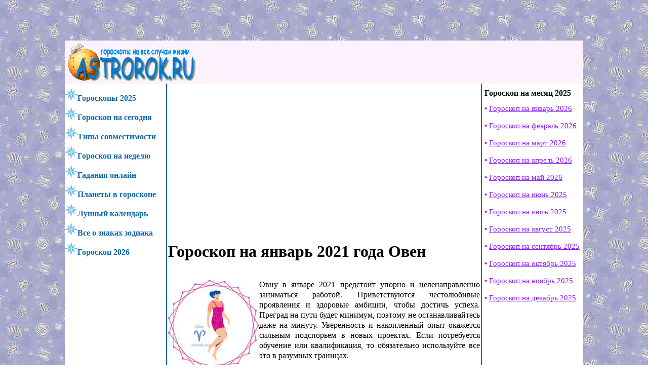

--- FILE ---
content_type: text/html; charset=UTF-8
request_url: https://astrorok.ru/goroskop/goroskop-na-yanvar-2021-goda-oven.php
body_size: 10306
content:
<!doctype html>
<html lang="ru">
<head>
    <meta charset="utf-8">
    <meta http-equiv="X-UA-Compatible" content="IE=edge">
    <meta name="viewport" content="width=device-width, initial-scale=1">

    <title>Гороскоп на январь 2021 года Овен для женщин и мужчин</title>
    <link rel="canonical" href="https://astrorok.ru/goroskop/goroskop-na-yanvar-2021-goda-oven.php">
    <meta name="description" content="Гороскоп на январь 2021 года Овен для женщин и мужчин рекомендует показать себя в роли организатора и создать команду для плодотворного сотрудничества.">
    
    <meta name="keywords" content="Гороскоп на январь 2021 года Овен">
    <link rel="stylesheet" href="/assets/layout/style.stt.css?v54">
<!-- Yandex.RTB -->
<script>window.yaContextCb=window.yaContextCb||[]</script>
<script src="https://yandex.ru/ads/system/context.js" async></script>
<!-- Yandex.RTB R-A-1503771-10 -->
<script>
window.yaContextCb.push(()=>{
	Ya.Context.AdvManager.render({
		"blockId": "R-A-1503771-10",
		"type": "floorAd",
		"platform": "touch"
	})
})
</script>
<!-- Yandex.RTB R-A-1503771-12 -->
<script>
window.yaContextCb.push(() => {
    Ya.Context.AdvManager.render({
        "blockId": "R-A-1503771-12",
        "type": "fullscreen",
        "platform": "touch"
    })
})
</script>

</head>
<body>
<div class="wrapper">


<header>
   
	<div class="col0">
	<img src="/assets/fotoscr/h39.png" height="80"  width="257" alt="бесплатные гороскопы" class="logo">
	
		<nav class="top">
			<ul>
            <li class="mobile"><a href="https://astrorok.ru/god/goroskop-na-2026-god.php">Гороскоп на 2026 год</a></li>
<li class="mobile"><a href="/divination/fortune-online.php">Гадания онлайн</a></li>
<li class="mobile"><a href="https://astrorok.ru/god/goroskop-na-yanvar-2026-goda.php">Гороскоп на январь 2026</a></li>
<li class="mobile"><a href="https://astrorok.ru/god/goroskop-na-fevral-2026-goda.php">Гороскоп на февраль 2026</a></li>
<li class="mobile"><a href="https://astrorok.ru/god/goroskop-po-mesyaczam.php">Гороскоп на месяц 2026</a></li>
<li class="mobile"><a href="https://astrorok.ru/news2025/goroskop-na-2025-god.php">Гороскоп на 2025 год</a></li>
<li class="mobile"><a href="https://astrorok.ru/den/den.php">Гороскоп на сегодня</a></li>
<li class="mobile"><a href="/nedelay/nedelay.php">Гороскоп на неделю</a></li>
<li class="mobile"><a href="/planeti-v-goroskope/venera-v-znakax-zodiaka.php">Узнать свой знак Венеры</a></li>
<li class="mobile"><a href="/luna/skriptluna.php">Узнать свой знак Луны</a></li>
<li class="mobile"><a href="https://astrorok.ru/tainstva_love/str50.php">Совместимость знаков</a></li>
<li class="mobile"><a href="https://astrorok.ru/tainstva_love/content.php">Типы совместимости</a></li>
<li class="mobile"><a href="/lunnyj-kalendar/lunnyj-kalendar.php">Лунный календарь, солнечный</a></li>
<li class="mobile"><a href="/xarakteristika/xar_index.php">Все о знаках зодиака</a></li>
<li class="mobile"><a href="/planeti-v-goroskope/planeti-v-goroskope.php">Планеты в гороскопе</a></li>
<li class="mobile"><a href="https://astrorok.ru/den/konsultaczii-ot-astrologa-professii-lichnaya-zhizn-natalnaya-karta.php">Консультация астролога</a></li>



			</ul>
		</nav>


	  
	</div>	
      



</header>
<section>
<article>
<div class="reklama-h1" id="yandex_rtb_R-A-1503771-8"></div><script>
window.yaContextCb.push(() => {
    Ya.Context.AdvManager.render({
        "blockId": "R-A-1503771-8",
        "renderTo": "yandex_rtb_R-A-1503771-8"
    })
})
</script> <!-- не удалять, менять только айди (id) -->

<!-- тут скрипт рекламного блока  -->


<!-- конец скрипта рекламного блока  -->






	
<h1>Гороскоп на январь 2021 года Овен</h1>

	
	<div class="desc"><p><img alt="Гороскоп на январь 2021 года Овен" height="181" src="/assets/photo/znaki-zodiaka/zodiak1/w-aries.jpg" style="float:left" width="180" /></p>

<p>Овну в январе 2021 предстоит упорно и целенаправленно заниматься работой. Приветствуются честолюбивые проявления и здоровые амбиции, чтобы достичь успеха. Преград на пути будет минимум, поэтому не останавливайтесь даже на минуту. Уверенность и накопленный опыт окажется сильным подспорьем в новых проектах. Если потребуется обучение или квалификация, то обязательно используйте все это в разумных границах.</p>

<p>Гороскоп на январь 2021 Овну рекомендует показать себя в роли организатора и создать команду для плодотворного сотрудничества. Тем более, что единомышленники обязательно найдутся не только среди партнеров, но и друзей. Главное, чтобы во главе угла была коллективная деятельность. Плавая в одиночку, вы вряд ли добьетесь успеха. В конце января трудитесь усерднее, думая не только о других людях, но и своих желаниях.</p>



<h2>Любовный гороскоп на январь 2021 Овен</h2>

<p>В январе многих Овнов судьба сведет с бывшими возлюбленными. Удержать эти отношения, или сразу расставить все точки, решайте сами. Но ситуация может сложиться так, что обстоятельства окажутся сильнее чувств и приоритетов.</p>

<p>Любовный гороскоп на январь 2021 Овну советует быть внимательнее в общении с прежними партнерами. Опирайтесь на голос сердца, не идите на поводу у страсти. Лучше подумайте о настоящем и будущем, чтобы вновь не встать на тропу разочарований и регулярных конфликтов. Шансов завязать новые и искренние отношения много, поэтому общайтесь больше и не игнорируйте приглашения на свидания.</p>

<p>У Овнов, которые находятся в статусе «холостые и свободные», в январе 2021 появится возможность встретить «своего» человека. По духу, по интересам и внешним данным. Хотя, мимолетные связи тоже не исключение. Они могут поглотить ваше внимание и сознание, ведите себя реалистичнее. Круговорот событий в личной жизни потребует концентрации внимания и сдержанности в чувствах. Приберегите эмоции для любви – настоящей и всеобъемлющей.</p>

<h2>Гороскоп на январь 2021 Овен работа деньги</h2>

<p>Деньги, накопления, капиталовложения... Все мысли Овнов в январе 2021 будут крутиться вокруг финансов. Не удивительно, ведь положение нужно исправлять и укреплять. Возможностей увеличить доход, как и получить новые источники заработка, будет масса. Не исключен подъем по карьерной лестнице, если вы уже готовы к такому перевороту в профессиональной сфере. В конце месяца предстоит решать сложные вопросы с деньгами и выполнять скучные задания.</p>

<p>Гороскоп на январь 2021 Овну рекомендует оттачивать мастерство и завязывать перспективные связи. От делового партнерства будет зависеть будущее, поэтому не отказывайтесь от заграничных командировок и подписания контрактов. Возможно получение крупных сумм от фирмы, действующей за рубежом. Но за деньги Овну не стоит держаться. Найдите время для культурного отдыха, путешествий и укрепления здоровья.</p>

<p>В коллективе ожидается немало интриг и сплетен, как обещает гороскоп на январь 2021 Овну. С ними лучше расправляться сразу, используя старые методы и гибкость ума. Старайтесь быть ближе к начальнику, это позволит укрепить авторитет и получить высокую должность. Но через чужие головы не перепрыгивайте, ведите честную игру. В противном случае потеряете не только моральный облик, но и обречете себя на трудности в дальнейшем общении.</p>

<p>Конец января для Овна покажется слишком суетным и напряженным в работе. Частые поездки, переговоры, семинары – вот, что ожидается в полном объеме. Зато командный труд и новое сотрудничество принесет результаты. Никому не отказывайте в поддержке, тогда тоже получите помощь в нужный момент.</p>

<h2>Движения и здоровье в январе 2021 Овен</h2>

<p>В начале месяца <a href="https://astrorok.ru/xarakteristika/opisanie_oven.php" target="_blank">Овну</a> предстоит внимательно отнестись к своему здоровью и работе организма в режиме цейтнота. Без спортивных занятий, как и регулирования процесса питания не обойтись. Хорошо взять абонемент в тренажерный зал, чтобы подтянуть форму и снизить вес. Только выполняйте упражнения под руководством инструктора. Иначе, получите травму конечностей или позвоночника, растянете связки и угодите в больницу.</p>

<p>Гороскоп на январь 2021 Овну не советует держаться за финансовые накопления. Если деньги нужны на спорт, развлечения или отдыха на турбазе, то тратьте без сожаления. Но про меру помните, чтобы вообще не оказаться без средств. Что касается лечения и оздоровительных мероприятий, то здесь экономия не уместна. Полезно посетить стоматолога или протезиста, если давно планировали данный визит. Не исключены воспаления и серьезные заболевания в ротовой полости.</p>

<h2>Новолуние в Козероге 13 января 2021</h2>

<p>Гороскоп на январь 2021 года Овну в период Новолуния обещает подъем по карьерной лестнице при условии, что вы будете упорнее. Выдвинете на первый план то, что недоделали ранее. Терпение и корректное отношение к партнерам позволит реализовать проекты.</p>

<p>За инициативность начальство наградит Овна словами и «рублем». Во время Новолуния в Козероге необходимо быть честным и ответственным, что поможет взять барьер при любых препятствиях.<br />
Овну не желательно искушать судьбу. Все должно быть предельно искренне, если хочется достичь успеха. Эмоции держите под контролем, как и личный бюджет.</p>



<p>В любовных отношениях в приоритете — верность. Семейным Овнам в январе будет несложно найти общий язык с супругом. Если есть чувства и огонь страсти не погас, можно укрепить даже пошатнувшийся брак.</p>

<h2>Полнолуние во Льве 28 января 2021</h2>

<p>Овну можно творить и создавать платформу для собственных шедевров. Высокий потенциал позволит научиться новому и освоить хобби. Те, кто давно задумывался о потомстве, воплотят желаемое в реальность.</p>

<p>Гороскоп на январь 2021 года Овну в Полнолуние предсказывает открытие новых талантов. Многие возьмутся за рисование, кто-то начнет изучать оккультизм и углубится в науку. В Полнолуние удачно сложится шопинг и поход в ресторан.</p>

<p>Не исключен крупный выигрыш в лотерею. Семейным Овнам следует уделять внимание детям. В ребенке могут проснуться такие способности, о которых никто не догадывался. Нужно подальше держаться от авантюр, спекуляций и капиталовложений. Знайте, что любой риск должен быть оправдан.</p>

<p>Благоприятные дни месяца января 2021 для Овна: 4, 11, 20, 23, 27</p>

<p><strong><em><a href="https://astrorok.ru/goroskop/goroskop-na-yanvar-2021-goda.php">Гороскоп на январь 2021 года</a> для других знаков зодиака:</em></strong></p>

<ul>
	<li><a href="/goroskop/goroskop-na-yanvar-2021-goda-telec.php">Гороскоп на январь 2021 года Телец</a></li>
	<li><a href="/goroskop/goroskop-na-yanvar-2021-goda-blizneczyi.php">Гороскоп на январь 2021 года Близнецы</a></li>
	<li><a href="/goroskop/goroskop-na-yanvar-2021-goda-rak.php">Гороскоп на январь 2021 года Рак </a></li>
	<li><a href="/goroskop/goroskop-na-yanvar-2021-goda-lev.php">Гороскоп на январь 2021 года Лев</a></li>
	<li><a href="/goroskop/goroskop-na-yanvar-2021-goda-deva.php">Гороскоп на январь 2021 года Дева</a></li>
	<li><a href="/goroskop/goroskop-na-yanvar-2021-goda-vesyi.php">Гороскоп на январь 2021 года Весы</a></li>
	<li><a href="/goroskop/goroskop-na-yanvar-2021-goda-skorpion.php">Гороскоп на январь 2021 года Скорпион</a></li>
	<li><a href="/goroskop/goroskop-na-yanvar-2021-goda-strelecz.php">Гороскоп на январь 2021 года Стрелец</a></li>
	<li><a href="/goroskop/goroskop-na-yanvar-2021-goda-kozerog.php">Гороскоп на январь 2021 года Козерог</a></li>
	<li><a href="/goroskop/goroskop-na-yanvar-2021-goda-vodolej.php">Гороскоп на январь 2021 года Водолей</a></li>
	<li><a href="/goroskop/goroskop-na-yanvar-2021-goda-ryibyi.php">Гороскоп на январь 2021 года для Рыбы</a></li>
</ul>
</div>
	

	<br />
<ul id="breadcrumbs" itemscope="" itemtype="http://schema.org/BreadcrumbList"><li itemscope="" itemprop="itemListElement" itemtype="http://schema.org/ListItem"><a href="https://astrorok.ru/" itemprop="item"><span itemprop="name">Гороскопы и гадания</span><meta itemprop="position" content="0"></a></li><li itemscope="" itemprop="itemListElement" itemtype="http://schema.org/ListItem"><a href="https://astrorok.ru/news2025/goroskop-na-2025-god.php" itemprop="item"><span itemprop="name">Гороскоп на год</span><meta itemprop="position" content="0"></a></li><li><span>Гороскоп на январь 2021 года Овен для женщин и мужчин</span></li></ul>
	<!-- Yandex.RTB R-A-1503771-7 -->
<div id="yandex_rtb_R-A-1503771-7"></div>
<script>window.yaContextCb.push(()=>{
  Ya.Context.AdvManager.render({
    renderTo: 'yandex_rtb_R-A-1503771-7',
    blockId: 'R-A-1503771-7'
  })
})</script>
	
	<div class="lightmenu pink">
    <p class="nb"><b>РЕКОМЕНДУЕМ:</b></p>
		<a href="https://astrorok.ru/den/konsultaczii-ot-astrologa-professii-lichnaya-zhizn-natalnaya-karta.php">ИНДИВИДУАЛЬНЫЕ КОНСУЛЬТАЦИИ ПО АСТРОЛОГИИ</a>
		<a href="https://t.me/lananatal" rel="nofollow" target="_blank">ПОДПИШИТЕСЬ НА ТЕЛЕГРАМ КАНАЛ АСТРОЛОГА НАШЕГО САЙТА</a>
		<a href="https://astrorok.ru/tainstva_love/str50.php">Совместимость знаков зодиака</a>
		<a href="https://astrorok.ru/planeti-v-goroskope/tranzityi-i-aspektyi-v-natalnoj-karte.php">Транзиты и аспекты в гороскопе</a>
		<a href="https://astrorok.ru/planeti-v-goroskope/venera-v-znakax-zodiaka.php">Рассчитать Венеру в гороскопе</a>
        <a href="https://astrorok.ru/luna/skriptluna.php">Узнать Луну в момент рождения</a>
		<a href="https://astrorok.ru/lunnyj-kalendar/lunnyij-denezhnyij-kalendar-pokupok-na-yanvar.php">Лунный календарь покупок на январь 2026 года</a>
		<a href="https://astrorok.ru/god/goroskop-na-nedelyu-s-19-po-25-yanvarya-2026-goda.php">Гороскоп на неделю с 19 по 25 января 2026 года</a>
		<a href="https://astrorok.ru/data-rozhdeniya/chislo-ydachi-po-date-rozhdeniya.php">Рассчитайте ваше число удачи</a>
        <a href="https://astrorok.ru/tainstva_love/sovmestimost-po-numerologii-po-date-rozhdeniya.php">Совместимость по нумерологии</a>
        <a href="https://astrorok.ru/god/astrologicheskij-prognoz-na-2026-god-po-znakam-zodiaka.php">Астрологический прогноз на 2026 год для знаков зодиака</a>
        <a href="https://astrorok.ru/god/numerologicheskij-prognoz-na-god.php">Нумерологический прогноз на 2026 год для знаков зодиака</a>
        <a href="https://astrorok.ru/god/taro-prognoz-na-god.php">Таро прогноз на 2026 год для знаков зодиака</a>
        

	
		


		

        
        

	</div>
	
		<div class="lightmenu pink">
    <p class="nb"><b>ГАДАНИЯ ОНЛАЙН БЕСПЛАТНО:</b></p>
	

     	<a href="https://astrorok.ru/den/obstii_den.php">Таро карта дня на сегодня</a>
		<a href="https://astrorok.ru/divination/kartyi-taro-besplatnyie-gadaniya-onlajn.php">Гадания на картах Таро онлайн бесплатно</a>
		<a href="https://astrorok.ru/divination/madam-endora-gadanie-onlajn-na-nastoyashhee-i-budushhee.php">Мадам Эндора гадание на настоящее и будущее</a>
		<a href="https://astrorok.ru/divination/osobenno-gadaniya-na-kartax-lenorman-onlajn-besplatno.php">Гадания на картах Ленорман онлайн бесплатно</a>
		<a href="https://astrorok.ru/divination/o-chem-rasskazhut-czyiganskie-kartyi-v-gadaniyax-onlajn-besplatno.php">Гадания на цыганских картах онлайн на будущее</a>
		<a href="https://astrorok.ru/divination/vidyi-gadanij-na-kubikax-onlajn-besplatno.php">Гадания на кубиках онлайн бесплатно</a>
		<a href="https://astrorok.ru/divination/ekaterininskoe-gadanie-onlajn-na-lyubov.php">Екатерининское гадание онлайн на любовь</a>
		<a href="https://astrorok.ru/divination/gadanie-po-stixam-onlajn-na-budushhee-lyubov-ili-biznes.php">Гадание по стихам на будущее, любовь или бизнес</a>
		<a href="https://astrorok.ru/divination/podbrosit-monetku-onlajn-gadanie-na-monetke-da-ili-net.php">Подбросить монетку онлайн. Гадание "да" или "нет"</a>
		<a href="https://astrorok.ru/divination/gadanie-taro-na-ispolnenie-zhelaniya-volshebnyij-les.php">Гадание Таро на исполнение желания «Волшебный лес»</a>
		<a href="https://astrorok.ru/divination/sovet-angelov-xranitelej.php">Совет Ангелов: что необходимо знать и сделать сейчас</a>
		<a href="https://astrorok.ru/divination/uznat-individualnuyu-kartu-taro-po-date-rozhdeniya.php">Карта Таро по дате рождения</a>
        <a href="https://astrorok.ru/divination/gadanie-na-runax-na-dengi-onlajn-besplatno.php">Гадание на рунах на деньги онлайн</a>
		
		

		

        
        

	</div>
<!-- Yandex.RTB R-A-1503771-15 -->
<div id="yandex_rtb_R-A-1503771-15"></div>
<script>
window.yaContextCb.push(() => {
    Ya.Context.AdvManager.render({
        "blockId": "R-A-1503771-15",
        "renderTo": "yandex_rtb_R-A-1503771-15",
        "type": "feed"
    })
})
</script>
</article>



<aside class="aleft">
<nav>
<ul id="ulLeft"> 
<li><a href="https://astrorok.ru/news2025/goroskop-na-2025-god.php"><img src="/assets/photo/topfoto/m-kaleidoskop-goroskopov.png" alt="2025 гороскоп" height="25" width="25"><b>Гороскопы 2025</b></a></li>
<li><a href="https://astrorok.ru/den/den.php"><img src="/assets/photo/topfoto/m-kaleidoskop-goroskopov.png" alt="гороскоп сегодня" height="25" width="25"><b>Гороскоп на сегодня</b></a></li>
<li><a href="https://astrorok.ru/tainstva_love/content.php"><img src="/assets/photo/topfoto/m-kaleidoskop-goroskopov.png" alt="совместимость" height="25" width="25"><b>Типы совместимости</b></a></li>
<li><a href="/nedelay/nedelay.php"><img src="/assets/photo/topfoto/m-kaleidoskop-goroskopov.png" alt="неделя" height="25" width="25"><b>Гороскоп на неделю</b></a></li>
<li><a href="/divination/fortune-online.php"><img src="/assets/photo/topfoto/m-kaleidoskop-goroskopov.png" alt="предсказания гадания онлайн" height="25" width="25"><b>Гадания онлайн</b></a></li>
<li><a href="/planeti-v-goroskope/planeti-v-goroskope.php"><img src="/assets/photo/topfoto/m-kaleidoskop-goroskopov.png" alt="планеты" height="25" width="25"><b>Планеты в гороскопе</b></a></li>
<li><a href="/lunnyj-kalendar/lunnyj-kalendar.php"><img src="/assets/photo/topfoto/m-kaleidoskop-goroskopov.png" alt="календарь" height="25" width="25"><b>Лунный календарь</b></a></li>
<li><a href="https://astrorok.ru/xarakteristika/xar_index.php"><img src="/assets/photo/topfoto/m-kaleidoskop-goroskopov.png" alt="характер знаков" height="25" width="25"><b>Все о знаках зодиака</b></a></li>
<li><a href="https://astrorok.ru/god/goroskop-na-2026-god.php"><img src="/assets/photo/topfoto/m-kaleidoskop-goroskopov.png" alt="гороскоп 2026" height="25" width="25"><b>Гороскоп 2026</b></a></li>



</ul>
</nav>





</aside>
<aside class="aright">
<nav>
<ul id="ulRight"> 










</ul>
</nav>

<div class="lightmenu">
    <b>Гороскоп на месяц 2025</b>
<a href="https://astrorok.ru/god/goroskop-na-yanvar-2026-goda.php">Гороскоп на январь 2026</a>
<a href="https://astrorok.ru/god/goroskop-na-fevral-2026-goda.php">Гороскоп на февраль 2026</a>
<a href="https://astrorok.ru/god/goroskop-na-mart-2026-goda.php">Гороскоп на март 2026</a>
<a href="https://astrorok.ru/god/goroskop-na-aprel-2026-goda.php">Гороскоп на апрель 2026</a>
<a href="https://astrorok.ru/god/goroskop-na-maj-2026-goda-dlya-znakov-zodiaka.php">Гороскоп на май 2026</a>
<a href="https://astrorok.ru/news2025/astrologicheskij-prognoz-na-iyun-2025-goda.php">Гороскоп на июнь 2025</a>
<a href="https://astrorok.ru/news2025/astrologicheskij-prognoz-na-iyul-2025-goda.php">Гороскоп на июль 2025</a>
<a href="https://astrorok.ru/news2025/astrologicheskij-prognoz-na-avgust-2025-goda.php">Гороскоп на август 2025</a>
<a href="https://astrorok.ru/news2025/astrologicheskij-prognoz-na-sentyabr-2025-goda.php">Гороскоп на сентябрь 2025</a>
<a href="https://astrorok.ru/news2025/astrologicheskij-prognoz-na-oktyabr-2025-goda.php">Гороскоп на октябрь 2025</a>
<a href="https://astrorok.ru/news2025/astrologicheskij-prognoz-na-noyabr-2025-goda.php">Гороскоп на ноябрь 2025</a>
<a href="https://astrorok.ru/news2025/astrologicheskij-prognoz-na-dekabr-2025-goda.php">Гороскоп на декабрь 2025</a>
	</div>


  
<!-- ссылки внизу сбоку -->
</aside>
</section>
<footer>

<table>
<tbody><tr><td>
     <span class="navText"> 
       
     
	
	 

    
	
	
      </span> 
		</td>
    <td>
       <span class="navText"> 
       
   
  
    
	
	
	 

    
	
	
      </span> 
     
			
		
		</td>
      
	
    <td>
      <span class="navText">
		
		
	
        
	 <br>
	
      
      
      
      
          
              </span>
		</td>
    <td>
     <span class="navText">
     
     
      
    
      
      
		 
      </span>
	</td>
	  </tr>
</tbody></table>
<script>

function docGetId(id){
	return document.getElementById(id);
};
function delGoogle(id) {
var widthStr = docGetId(id).style.width;
var widthNum = parseInt(widthStr.replace(/\s+/g, ''),10);
var numUserWidth = document.body.clientWidth;
if(widthNum>464 && numUserWidth<470) docGetId(id).style.display = 'none';
//console.log(widthStr);
//console.log(widthNum);
//console.log(numUserWidth);
};

if( docGetId('aswift_0_expand') ) delGoogle('aswift_0_expand');
if( docGetId('aswift_1_expand') ) delGoogle('aswift_1_expand');
if( docGetId('aswift_2_expand') ) delGoogle('aswift_2_expand');
if( docGetId('aswift_3_expand') ) delGoogle('aswift_3_expand');
if( docGetId('aswift_4_expand') ) delGoogle('aswift_4_expand');
if( docGetId('aswift_5_expand') ) delGoogle('aswift_5_expand');

</script>
</footer>








</div>
<!--[if lt IE 9]><script src="//html5shiv.googlecode.com/svn/trunk/html5.js"></script><script>window.html5 || document.write('<script src="//html5shiv.googlecode.com/svn/trunk/html5.js"><\/script>')</script><![endif]-->
<script src="https://ajax.googleapis.com/ajax/libs/jquery/3.5.1/jquery.min.js"></script>
<script src="/assets/layout/script.stt.js"></script>

<div class="wrapper tr">
<a href="https://astrorok.ru/goroskop/kontakti.php">Контакты</a>&nbsp; &nbsp; &nbsp;     
<a href="https://astrorok.ru/sitemap">Карта сайта</a>&nbsp; &nbsp; &nbsp;
<a href="https://astrorok.ru/sitemap/sitemap2">Карта 2</a>&nbsp; &nbsp; &nbsp;
<a href="https://astrorok.ru/goroskop/privacy-policy.php">Политика конфиденциальности</a>&nbsp; &nbsp; &nbsp;
<a href="/karta/karta-xarakter.php">Архив</a> &nbsp; &nbsp; &nbsp;
<!--noindex--> 
<!--LiveInternet counter--><a href="//www.liveinternet.ru/click"
target="_blank"><img id="licnt2D76" width="88" height="31" style="border:0" 
title="LiveInternet: показано число просмотров за 24 часа, посетителей за 24 часа и за сегодня"
src="[data-uri]"
alt=""/></a><script>(function(d,s){d.getElementById("licnt2D76").src=
"//counter.yadro.ru/hit?t17.8;r"+escape(d.referrer)+
((typeof(s)=="undefined")?"":";s"+s.width+"*"+s.height+"*"+
(s.colorDepth?s.colorDepth:s.pixelDepth))+";u"+escape(d.URL)+
";h"+escape(d.title.substring(0,150))+";"+Math.random()})
(document,screen)</script><!--/LiveInternet-->
<!--/noindex--> 
</div>

<div id="vverh"> ^ </div>

<script type="text/javascript">
$(function() {
$(window).scroll(function() {
if($(this).scrollTop() != 0) {
$('#vverh').fadeIn();
} else {
$('#vverh').fadeOut();
}
 
});
$('#vverh').click(function() {
$('body,html').animate({scrollTop:0},800);

});
});
</script>


</body>
</html>

--- FILE ---
content_type: text/css
request_url: https://astrorok.ru/assets/layout/style.stt.css?v54
body_size: 4730
content:
html, body, div, span, applet, object, iframe, h1, h2, h3, h4, h5, h6, p, blockquote, pre, a, abbr, acronym, address, big, cite, code, del, dfn, em, img, ins, kbd, q, s, samp, small, strike, strong, sub, sup, tt, var, b, u, i, center, dl, dt, dd, ol, ul, li, form, label, legend, table, caption, tbody, tfoot, thead, tr, th, td, article, aside, canvas, .details, embed, figure, figcaption, footer, header, hgroup, menu, nav, output, ruby, section, summary, time, mark, audio, video{margin:0;padding:0;border:0;font-size:100%;font:inherit;}
article, aside, .details, figcaption, figure, footer, header, hgroup, menu, nav, section{display:block;}
body{background:url(fon10.jpg); color:#000;}
.fr, .fright{float:right;}
.fl, .fleft{float:left;}
.fc{margin-left:auto; margin-right:auto;}
.tc, .center{text-align:center;}
.tr{text-align:right;}
.pink{background-color:#fcf1fd !important;}
b, strong{font-weight:bold;}
i,em{font-style:italic;}
.selected{background:#003e7e; color:#fff;}
.twocols{column-count:2;  -webkit-column-count:2; -moz-column-count:2; column-gap:25px;-moz-column-gap:25px;-webkit-column-gap:25px;}
.threecols{column-count:3; -webkit-column-count:3; -moz-column-count:3;column-gap:25px;-moz-column-gap:25px;-webkit-column-gap:25px;}
.col2 > div{width:47%; float:left; marign:0;}
.col2 > div:last-child{margin-left:6%;}
.col3 > div{width:30%; float:left; margin:0;}
.col3 > div:nth-child(3n+2){margin-left:5%; margin-right:5%;}
.col4 > div{width:255px; float:left; margin:0;}
.col4 > div:nth-child(2){margin-left:30px;}
.col4 > div:nth-child(3){margin-left:30px; margin-right:30px;}
.col2:after, .col3:after, .col4:after{content:''; display:block; clear:both;}
@media (max-width:480px){.col2 > div, .col3 >div{float:none; width:auto; text-align:center;}
}
.mob2w{display:none;}
.tizer{max-width:100%; overflow-x:auto; text-align:center;}
a{color:#0c68b1;}
a:hover{color:#ff6600;}
h1, .h1{font-size:2em; font-weight:700; line-height:1; margin:10px 0 40px;}
.h1{text-transform:uppercase; text-align:center; margin-bottom:60px;}
.h1 > span{padding:0 12%; background:url(h1.png) no-repeat center 82%; background-size:100%;}
.full .h1 > span{background:url(h1i.png) no-repeat center 82%; background-size:100%;}
h2{font-size:1.5em; margin:15px 0;}
h2.link{font:bold 16px "Courier New",Courier,mono; color:#000 !important; margin:0 0 5px; display:inline;}
h2.link>a{color:#000; text-decoration:none; border-bottom:2px solid #0c68b1;}
h3{font-size:1.2em; margin:10px 0;}
h4{font-weight:bold; margin:10px 0;}
hr{border:0 none; border-bottom:1px solid #ccc; display:block; margin:30px 0;}
.desc {text-align:justify;}
article p, article li{line-height:1.25; margin-top:1em; margin-bottom:1em;}
article ul, article ol{margin-left:25px;}
article li{list-style-type:none; padding-left:25px;}
article a:hover{text-decoration:underline;}
article img[align=left]{margin-right:3px;}
article img[align=right]{margin-left:3px;}
.desc > table[width="100%"]{margin-bottom:15px;}
td{vertical-align:top;}
#breadcrumbs{list-style-type:none; padding:10px 0 30px; font-size:14px; margin-left:5px;}
#breadcrumbs li{display:inline; padding:0;}
#breadcrumbs li + li:before{content:'»'; margin:0 3px 0 3px; color:#861df3; font-weight:bold;}
#breadcrumbs a, #breadcrumb a:visited{color:#9634FC;}
/*#breadcrumbs li > span{text-decoration:underline;}*/
.pagination{margin:30px auto; text-align:center;}
.pagination > *{display:inline-block; margin:0 5px; width:auto; padding:3px 10px; color:#000; text-decoration:none;}
.pagination a.active{background:#51B1EE; border-radius:8px; color:#fff;}
.pluso{margin-top:15px;}
.wrapper{max-width:1024px; margin:80px auto 5px; background:#fff;}
.wrapper.tr{background:transparent; margin:0 auto; line-height:35px;}
.wrapper.tr a{FONT-SIZE:15px; color:#000;}
section{position:relative;}
article{min-height:420px; width:616px; padding:2px 2px 10px; margin-left:200px; margin-right:200px; border-left:2px solid #0c68b1; border-right:2px solid #0c68b1;}
.wrapper:after{content:'';clear:both; display:block;}
aside{width:200px; position:absolute; top:0; left:0;}
.aright{left:auto; right:0;}
header{background:#fcf1fd;}
header .col0{height:85px;}
.logo{cursor:pointer; float:left; margin:3px;}
header .top{width:650px; padding-left:33px; float:left;}
header .top li{padding:0 31px 0 0; display:inline-block;}
header .top li:nth-child(4){padding-left:25px;}
header .top li:nth-child(5){padding-right:12px;}
.horizont{clear:both; background:url(bg_horiz.png) 50% 0; padding:10px 15px 15px;}
#cse-search-box{clear:both; text-align:right; padding-right:5px;}
#cse-search-box div{font:bold 13px Verdana, Arial, Helvetica, sans-serif; color:#026cc4;}
#cse-search-box [name=q]{border:1px solid rgb(126,157,185); padding:2px; background:rgb(255,255,255) url("https://www.google.com/cse/static/ru/google_custom_search_watermark.gif") no-repeat scroll left center;}
nav > ul{display:table; width:100%;}
nav > ul > li{display:table-cell;}
aside nav > ul > li{display:block; margin:9px 0;}
nav > ul > li > a{display:block; text-align:left; color:#0c68b1; position:relative;}
nav a{text-decoration:none;}
.lightmenu{padding:10px 0 10px 5px;}
.lightmenu b{font-size:16px;}
.lightmenu > a{display:block; color:#861df3; margin:9px 0; font-size:15px; line-height:25px; text-decoration:none;}
article .lightmenu > a{font-size:17px; line-height:26px;}
.lightmenu > a > span{text-decoration:underline;}
.lightmenu > a:before{content:' • '; font-weight:bold;}
.lightmenu > a.nb:before{content:''; display:none;}
footer{background: no-repeat center 0 #7C0E87;}
.navText{line-height:35px;    FONT-SIZE:15px;    FONT-FAMILY:arial, verdana, sans-serif;}
footer a, footer a:visited{color:#e2b1e7;}
footer table{width:100%;}
footer td{vertical-align:top; width:20%;}
.list > div {clear:left; display:inline-table; width:96%; padding:2%;}
.list > div > div {display:table-cell; vertical-align:top; width:110px; padding-right:2%;}
.list > div > p {display:table-cell; vertical-align:top;}
.list h3 {margin-top:0;}
@media (max-width:1023px){
  table,img,irame{max-width:100%; overflow:auto !important;}
  img{margin: 0 5px 0 0;}
  .mob2w{display:block;}
  aside nav{display:none;}
  .wrapper{margin:0 auto;}
  header{position:relative;}
  header .col0{height:auto;}
  header .top{display:none; position:absolute; left:0; top:67px; z-index:9; background:#fff; float:none; width:98%; padding:20px 0; text-align:center; box-shadow:0 0 15px #bbb;}
  header .top li{display:inline-block; width:250px; margin:10px; padding:0;}
  .logo{display:block; float:none; margin:0;}
  /*#nav-toggle{display:block; position:absolute; top:25px; right:50px;}*/
  #nav-toggle {
    display: block;
    position: absolute;
    top: 27px;
    right: 5px;
    width: 65px;
    height: 39px;
    padding: 0 5px;
    box-sizing: border-box;
    background-color: #5f82ab;
}
  /*#nav-toggle span,#nav-toggle span:before,#nav-toggle span:after{cursor:pointer; height:5px; width:35px; background:#000; position:absolute; display:block; content:'';}*/
  #nav-toggle span, #nav-toggle span:before, #nav-toggle span:after {
	cursor: pointer;
    height: 3px;
    width: 27px;
    background: #fff;
    position: absolute;
    top: 18px;
    display: block;
    content: '';
}
#nav-toggle:after{
  
  text-transform: uppercase;
  display: inline-block;
  position: absolute;
  left: 36px;
  color:#fff;
  top: 0;
  vertical-align: middle;
  line-height: 39px;
  font-size: 15px;
}
  #nav-toggle span:before{top:-10px;}
  #nav-toggle span:after{/*bottom:-10px;*/ margin-top: -8px;}
  #nav-toggle span,#nav-toggle span:before,#nav-toggle span:after{transition:all 200ms ease-in-out;}
  #nav-toggle.active span{background-color:transparent;}
  #nav-toggle.active span:before,#nav-toggle.active span:after{top:0;}
  #nav-toggle.active span:before{transform:rotate(45deg);}
  #nav-toggle.active span:after{transform:rotate(-45deg);margin-top: 0px;}
  #cse-search-box{text-align:center; padding:5px;}
  article{border:0 none; margin:0 auto; width:auto;}
  aside{position:static; margin:10px auto;}
  .lightmenu > a{font-size:14px;}
}
@media (max-width:640px){
	.desc td img {height:auto; min-width:40px;}
  table[width="100%"][cellspacing] {border-spacing:0;}   
	footer .empty{display:none;}
}
@media (max-width:579px){
  article .adsbygoogle{overflow-x:auto;}
  .desc > table[width="500"]{display:block; height:auto; text-align:center;}
  .desc > table[width="500"] td {display:inline-block; margin:6px;}
  .desc > table[width="457"], .desc > table[width="368"], .desc > table[width="484"], .desc > table[width="499"], .desc > table[width="509"], .desc > table[width="497"]{display:block; height:auto; text-align:center;}
  .desc > table[width="457"] td, .desc > table[width="484"] td, .desc > table[width="368"] td, .desc > table[width="499"] td, .desc > table[width="509"] td, .desc > table[width="497"] td{display:inline-block; margin:6px;}
  .desc .small-img{display:block; height:auto; text-align:center;}
  .desc .small-img td {display:inline-block; margin:6px;}
   
}
@media (max-width:480px){
section{padding:0 5px;}
.logo{max-width: 45%;}
.horizont{padding:10px 20px 15px;}
footer td{display:block; height:auto; text-align:center;width:100%;}
h1, .h1{font-size:1.2em;}
.zodi_tbl {width: 260px !important;}

}
@media (max-width:360px){
.horizont{padding:10px 20px 15px;}
.list > div >div {width:80px;}
.filter-small-buttons ul > li > a{padding:0 10px !important;}
.btn-group, .btn-group-vertical{max-width: 285px !important;}
}
.textLogoWhite{FONT-SIZE:25px; FONT-FAMILY:verdana, arial, sans-serif}
.textLogoWhite{color:#ffffff}
.BigPrint{FONT-FAMILY:arial, helvetica, sans-serif}
.BigPrint{FONT-SIZE:14px}
.BigPrint{COLOR:#0c68b1}
.news{MARGIN:2px 2px 10px; COLOR:#000;  BACKGROUND-COLOR:#dddddd}
.news{text-align:middle}
.news A:link{COLOR:#0c68b1}
.news A:visited{COLOR:#0000ff}
.news A:hover{COLOR:#0c68b1}
.Copyright{FONT-FAMILY:verdana, arial, sans-serif}
.Copyright{FONT-SIZE:10px}
.Copyright{COLOR:#000000}
.contentText1{FONT-SIZE:17px; FONT-FAMILY:verdana, arial, sans-serif}
.contentText1{color:#0000ff}
.textCopy{FONT-SIZE:12px; FONT-FAMILY:verdana, arial, verdana, sans-serif}
.textCopy{color:#000}
.lunanax{text-align:center;}
.lunanax [width="500"]{border:4px double #0c68b1;}
.lunanax table{margin-left:auto; margin-right:auto;}
table[width="92%"], table[align="center"] {margin-left:auto; margin-right:auto;}
table[cellpadding] td {padding:5px;}
a[align="center"], p[align="center"], div[align="center"], h1[align="center"], h2[align="center"], h3[align="center"] {text-align:center;}

.mobile{display:none;}
header .top .mobile{display:none;}
@media (max-width:860px){
.horizont{margin: 10px 0;height: 20px;}
#ulLeft, #ulRight{display:none;}
header .top .destop, .destop, #cse-search-box{display:none;}
header .top .mobile{display:inline-block;}
nav > ul > .mobile > a{
	display: flex;
	justify-content: center;
    align-items: center;
	    font-weight: bold;
}
	
.mobile{
	line-height: 45px;
	display:inline-block;
	font-size: 16px;
	width: auto;
	text-align:center;
	}
header .top .mobile{font-size:18px;line-height: 20px;}
}
body{overflow-x:hidden;}
@media (max-width:820px){

.mobile{
	font-size: 16px;
	}
	header .top .mobile{font-size:18px;}
}

@media (max-width:840px){
    #breadcrumbs li + li::before {
  
    margin: 0px 10px 0 3px;

}
    
    
   #breadcrumbs a, #breadcrumb a:visited {
    color: #0c68b1;
    margin-right: 3%;
    line-height: 27px;
} 
    
    
nav > ul {
 
    text-align: center;
}


.mobile{

    font-size: 17px;
    padding: 0px 9%;

	}
	header .top .mobile{font-size:18px;}
}



@media (max-width:640px){
nav > ul {
 
    text-align: center;
}


.mobile{

    font-size: 16px;
    padding: 0px 9%;

	}
	header .top .mobile{font-size:18px;}
}



@media (max-width:440px){
nav > ul {
 
    text-align: center;
}


.mobile{

    font-size: 16px;
    padding: 0px 6%;

	}
	header .top .mobile{font-size:18px;}
}

@media (max-width:300px){
nav > ul {
 
    text-align: center;
}


.mobile{

    font-size: 16px;
    padding: 0px 6%;

	}
	header .top .mobile{font-size:18px;}
}


@media (max-width:250px){
nav > ul {
 
    text-align: center;
}


.mobile{

    font-size: 16px;
    padding: 0px 5%;

	}
	header .top .mobile{font-size:18px;}
}

@media (max-width:300px){
#nav-toggle {
  
    width: 60px!important;
   
  
}

#nav-toggle span, #nav-toggle span::before, #nav-toggle span::after {
 
    width: 15px!important;
  
}


#nav-toggle::after {
  
    left: 25px!important;
  
    font-size: 9px!important;
}

}


#cookie_notification{
  display: none;
  justify-content: space-between;
  align-items: flex-end;
  position: fixed;
  bottom: 15px;
  left: 50%;
  width: 900px;
  max-width: 90%;
  transform: translateX(-50%);
  padding: 25px;
  background-color: white;
  border-radius: 4px;
  box-shadow: 2px 3px 10px rgba(0, 0, 0, 0.4);
}

#cookie_notification p{
  margin: 0;
  font-size: 0.7rem;
  text-align: left;
  color: #000000;
}


@media (min-width: 576px){
  #cookie_notification.show{
    display: flex;
  }
  .cookie_accept{
    margin: 0 0 0 25px;
  }
}

@media (max-width: 575px){
  #cookie_notification.show{
    display: block;
    text-align: left;
  }
  .cookie_accept{
    margin: 10px 0 0 0;
  }
}


.reklama-h1{
    background: #fff; /* цвет */
    width: 100%; /* ширина блока */
    height: 300px; /* высота блока */
    margin-bottom: 13px;
}

  #vverh {
    width: 25px;
    height: 25px;
    border: 1px solid #ccaef1;
    background: #faeaf6;
    text-align: center;
    padding: 16px;
    position: fixed;
    bottom: 9px;
    right: 10px;
    cursor: pointer;
    display: none;
    color: #bb78fc;
    font-family: verdana;
    font-size: 24px;
    border-radius: 40px;
}
 #vverh:hover {
   background: #faeaf6b5;
}

.zodi-1 {
    margin: 30px auto;
    padding: 0px;
    list-style: none;
    width: 83%;
}
.zodi-tbl-block .zodi_tbl {width:87%;}
.zodi_tbl:after{content:"";height:0;display:table;clear:both;}
.zodi_tbl li {
    width: 85px;
    font-size: 12px;
    text-align: center;
    padding: 0px;
    margin: 0px 0px 10px;
    float: left;
}
.zodi_tbl li a {
    text-decoration: none;
}
.zodi_tbl img {
    max-width: 45px;
    margin: 0px 0px 2px;
    padding: 0px;
}
.zodi_tbl strong {
    display: block;
    padding: 0px 0px 0px;
    margin: 0px;
    text-decoration: underline;
}
.zodi_tbl li a i {
    display: block;
    font-family: "Arial Narrow";
    font-size: 12px;
    color: #000000;
}
